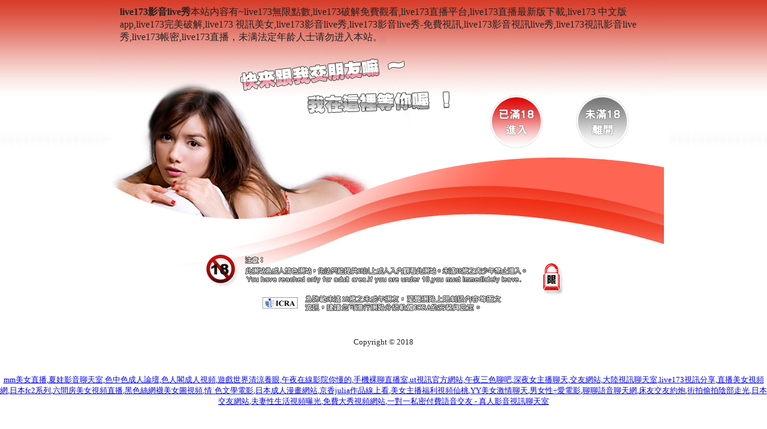

--- FILE ---
content_type: text/html; charset=UTF-8
request_url: http://12269.kt379.com/
body_size: 5647
content:
<html>
<head>
<title>live173影音live秀</title>
<meta http-equiv="Content-Type" content="text/html; charset=utf-8" />
<META NAME="keywords" CONTENT="">
<meta name="description" content="live173無限點數,live173破解免費觀看,live173直播平台,live173直播最新版下載,live173 中文版app,live173完美破解,live173 視訊美女,live173影音live秀,live173影音live秀-免費視訊,live173影音視訊live秀,live173視訊影音live秀,live173帳密,live173直播">
<meta name="robots" content="all" />
<style type="text/css">

body {margin:0; padding:0;
background:url(style/12/images/index_008_bg.jpg) repeat-x ; font-size:10pt; color:#222; }

.ad_tag {padding:10px 0 0 35px;}
.ad_tag a { color:#fff; font-size:10pt; text-decoration:none;  }
.ad_tag a:hover{ color:#000; }
</style>
<script type="text/JavaScript">
<!--
function MM_preloadImages() { //v3.0
  var d=document; if(d.images){ if(!d.MM_p) d.MM_p=new Array();
    var i,j=d.MM_p.length,a=MM_preloadImages.arguments; for(i=0; i<a.length; i++)
    if (a[i].indexOf("#")!=0){ d.MM_p[j]=new Image; d.MM_p[j++].src=a[i];}}
}

function MM_swapImgRestore() { //v3.0
  var i,x,a=document.MM_sr; for(i=0;a&&i<a.length&&(x=a[i])&&x.oSrc;i++) x.src=x.oSrc;
}

function MM_findObj(n, d) { //v4.01
  var p,i,x;  if(!d) d=document; if((p=n.indexOf("?"))>0&&parent.frames.length) {
    d=parent.frames[n.substring(p+1)].document; n=n.substring(0,p);}
  if(!(x=d[n])&&d.all) x=d.all[n]; for (i=0;!x&&i<d.forms.length;i++) x=d.forms[i][n];
  for(i=0;!x&&d.layers&&i<d.layers.length;i++) x=MM_findObj(n,d.layers[i].document);
  if(!x && d.getElementById) x=d.getElementById(n); return x;
}

function MM_swapImage() { //v3.0
  var i,j=0,x,a=MM_swapImage.arguments; document.MM_sr=new Array; for(i=0;i<(a.length-2);i+=3)
   if ((x=MM_findObj(a[i]))!=null){document.MM_sr[j++]=x; if(!x.oSrc) x.oSrc=x.src; x.src=a[i+2];}
}
//-->
</script>
</head>
<body bgcolor="#FFFFFF" leftmargin="0" topmargin="0" marginwidth="0" marginheight="0" onLoad="MM_preloadImages('style/12/images/index_008_2_04.jpg','style/12/images/index_008_2_03.jpg')">
<!-- ImageReady Slices (index_008.psd) -->
<table width="950" height="550" border="0" align="center" cellpadding="0" cellspacing="0" id="Table_01">
	<tr>
		<td height="147" colspan="4" valign="top" background="style/12/images/index_008_01.jpg" class="ad_tag">
		<strong>live173影音live秀</strong>本站内容有~live173無限點數,live173破解免費觀看,live173直播平台,live173直播最新版下載,live173 中文版app,live173完美破解,live173 視訊美女,live173影音live秀,live173影音live秀-免費視訊,live173影音視訊live秀,live173視訊影音live秀,live173帳密,live173直播，未满法定年龄人士请勿进入本站。
		</td>
	</tr>
	<tr>
		<td>
			<img src="style/12/images/index_008_02.jpg" width="634" height="110" alt=""></td>
		<td>
			<a href="http://p0401.com/"><img src="style/12/images/index_008_03.jpg" alt="" name="a" width="138" height="110" border="0" id="a" onMouseOver="MM_swapImage('a','','style/12/images/index_008_2_03.jpg',1)" onMouseOut="MM_swapImgRestore()"></a></td>
		<td>
			<a href="http://www.kk88e.com/"><img src="style/12/images/index_008_04.jpg" alt="" name="b" width="123" height="110" border="0" id="b" onMouseOver="MM_swapImage('b','','style/12/images/index_008_2_04.jpg',1)" onMouseOut="MM_swapImgRestore()"></a></td>
		<td>
			<img src="style/12/images/index_008_05.jpg" width="55" height="110" alt=""></td>
	</tr>
	<tr>
		<td colspan="4">
			<img src="style/12/images/index_008_06.jpg" width="950" height="293" alt=""></td>
	</tr>
</table>
<div align="center">
  <p>Copyright © 2018<br>
    <br>
  <br />
  </p>
  </div>
<div align="center">
<a href="http://xx2.yus36s.com">mm美女直播</a>,<a href="http://as48.eyt68.com">夏娃影音聊天室</a>,<a href="http://as80.hugkky.com">色中色成人論壇</a>,<a href="http://a220.uiop93.com">色人閣成人視頻</a>,<a href="http://sa63.vffsw391.com">遊戲世界清涼養眼</a>,<a href="http://swe101.gkh99.com">午夜在線影院你懂的</a>,<a href="http://a517.fuukkh.com">手機裸聊直播室</a>,<a href="http://c483.mas732.com">ut視訊官方網站</a>,<a href="http://gg17.agsw325.com">午夜三色聊吧</a>,<a href="http://k6637.syh269.com">深夜女主播聊天</a>,<a href="http://as51.eu39u.com">交友網站</a>,<a href="http://sx15.ks752s.com">大陸視訊聊天室</a>,<a href="http://u254.rw692a.com">live173視訊分享</a>,<a href="http://m213.yfs362.com">直播美女視頻網</a>,<a href="http://x280.agse289.com">日本fc2系列</a>,<a href="http://uur61.kh62e.com">六間房美女視頻直播</a>,<a href="http://vv3.yk895.com">黑色絲網襪美女圖視頻</a>,<a href="http://12380.kkqq37.com">情˙色文學電影</a>,<a href="http://u222.gtyu22.com">日本成人漫畫網站</a>,<a href="http://m90.kt76u.com">京香julia作品線上看</a>,<a href="http://12173.mapp77.com">美女主播福利視頻仙桃</a>,<a href="http://as19.amhe562.com">YY美女激情聊天</a>,<a href="http://hyy20.kyh67.com">男女性÷愛電影</a>,<a href="http://as39.skau369.com">聊聊語音聊天網</a>,<a href="http://ss50.skau369.com">床友交友約炮</a>,<a href="http://zx55.skau369.com">街拍偷拍陰部走光</a>,<a href="http://185761.skappp.com">日本交友網站</a>,<a href="http://sa34.chh633.com">夫妻性生活視頻曝光</a>,<a href="http://12338.mapp77.com">免費大秀視頻網站</a>,<a href="http://xd24.mmhe962.com">一對一私密付費語音交友 - 真人影音視訊聊天室</a></div>
</body>
</html>